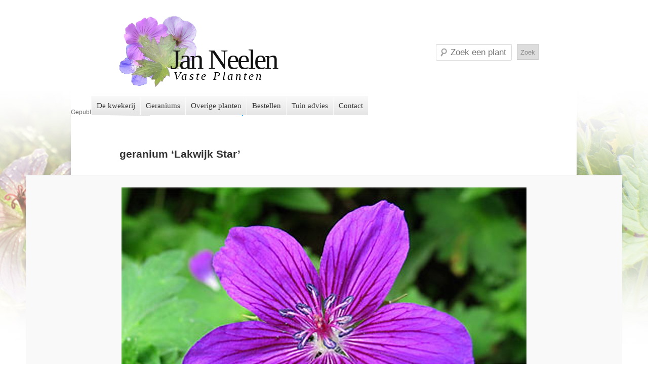

--- FILE ---
content_type: text/html; charset=UTF-8
request_url: http://www.janneelenvasteplanten.nl/geraniums/geranium-lakwijk-star/geranium-lakwijk-star-2/
body_size: 4640
content:
<!DOCTYPE html>
<!--[if IE 6]>
<html id="ie6" lang="nl">
<![endif]-->
<!--[if IE 7]>
<html id="ie7" lang="nl">
<![endif]-->
<!--[if IE 8]>
<html id="ie8" lang="nl">
<![endif]-->
<!--[if !(IE 6) | !(IE 7) | !(IE 8)  ]><!-->
<html lang="nl">
<!--<![endif]-->
<head>
<meta charset="UTF-8" />
<meta name="viewport" content="width=device-width" />
<title> &raquo; geranium &#8216;Lakwijk Star&#8217;</title>
<link rel="profile" href="http://gmpg.org/xfn/11" />
<link rel="stylesheet" type="text/css" media="all" href="http://www.janneelenvasteplanten.nl/wp-content/themes/jan-2012/style.css?v=1.03" />
<link rel="pingback" href="http://www.janneelenvasteplanten.nl/xmlrpc.php" />
<link rel="shortcut icon" href="http://www.janneelenvasteplanten.nl/wp-content/themes/jan-2012/favicon.ico">
<!--[if lt IE 9]>
<script src="http://www.janneelenvasteplanten.nl/wp-content/themes/jan-2012/js/html5.js" type="text/javascript"></script>
<![endif]-->
<link rel='dns-prefetch' href='//s.w.org' />
<link rel="alternate" type="application/rss+xml" title="Jan Neelen &raquo; Feed" href="http://www.janneelenvasteplanten.nl/feed/" />
<link rel="alternate" type="application/rss+xml" title="Jan Neelen &raquo; Reactiesfeed" href="http://www.janneelenvasteplanten.nl/comments/feed/" />
<link rel="alternate" type="application/rss+xml" title="Jan Neelen &raquo; geranium &#8216;Lakwijk Star&#8217; Reactiesfeed" href="http://www.janneelenvasteplanten.nl/geraniums/geranium-lakwijk-star/geranium-lakwijk-star-2/feed/" />
		<script type="text/javascript">
			window._wpemojiSettings = {"baseUrl":"https:\/\/s.w.org\/images\/core\/emoji\/2.4\/72x72\/","ext":".png","svgUrl":"https:\/\/s.w.org\/images\/core\/emoji\/2.4\/svg\/","svgExt":".svg","source":{"concatemoji":"http:\/\/www.janneelenvasteplanten.nl\/wp-includes\/js\/wp-emoji-release.min.js?ver=4.9.3"}};
			!function(a,b,c){function d(a,b){var c=String.fromCharCode;l.clearRect(0,0,k.width,k.height),l.fillText(c.apply(this,a),0,0);var d=k.toDataURL();l.clearRect(0,0,k.width,k.height),l.fillText(c.apply(this,b),0,0);var e=k.toDataURL();return d===e}function e(a){var b;if(!l||!l.fillText)return!1;switch(l.textBaseline="top",l.font="600 32px Arial",a){case"flag":return!(b=d([55356,56826,55356,56819],[55356,56826,8203,55356,56819]))&&(b=d([55356,57332,56128,56423,56128,56418,56128,56421,56128,56430,56128,56423,56128,56447],[55356,57332,8203,56128,56423,8203,56128,56418,8203,56128,56421,8203,56128,56430,8203,56128,56423,8203,56128,56447]),!b);case"emoji":return b=d([55357,56692,8205,9792,65039],[55357,56692,8203,9792,65039]),!b}return!1}function f(a){var c=b.createElement("script");c.src=a,c.defer=c.type="text/javascript",b.getElementsByTagName("head")[0].appendChild(c)}var g,h,i,j,k=b.createElement("canvas"),l=k.getContext&&k.getContext("2d");for(j=Array("flag","emoji"),c.supports={everything:!0,everythingExceptFlag:!0},i=0;i<j.length;i++)c.supports[j[i]]=e(j[i]),c.supports.everything=c.supports.everything&&c.supports[j[i]],"flag"!==j[i]&&(c.supports.everythingExceptFlag=c.supports.everythingExceptFlag&&c.supports[j[i]]);c.supports.everythingExceptFlag=c.supports.everythingExceptFlag&&!c.supports.flag,c.DOMReady=!1,c.readyCallback=function(){c.DOMReady=!0},c.supports.everything||(h=function(){c.readyCallback()},b.addEventListener?(b.addEventListener("DOMContentLoaded",h,!1),a.addEventListener("load",h,!1)):(a.attachEvent("onload",h),b.attachEvent("onreadystatechange",function(){"complete"===b.readyState&&c.readyCallback()})),g=c.source||{},g.concatemoji?f(g.concatemoji):g.wpemoji&&g.twemoji&&(f(g.twemoji),f(g.wpemoji)))}(window,document,window._wpemojiSettings);
		</script>
		<style type="text/css">
img.wp-smiley,
img.emoji {
	display: inline !important;
	border: none !important;
	box-shadow: none !important;
	height: 1em !important;
	width: 1em !important;
	margin: 0 .07em !important;
	vertical-align: -0.1em !important;
	background: none !important;
	padding: 0 !important;
}
</style>
<link rel='stylesheet' id='contact-form-7-css'  href='http://www.janneelenvasteplanten.nl/wp-content/plugins/contact-form-7/includes/css/styles.css?ver=4.9.2' type='text/css' media='all' />
<script type='text/javascript' src='http://www.janneelenvasteplanten.nl/wp-includes/js/jquery/jquery.js?ver=1.12.4'></script>
<script type='text/javascript' src='http://www.janneelenvasteplanten.nl/wp-includes/js/jquery/jquery-migrate.min.js?ver=1.4.1'></script>
<link rel='https://api.w.org/' href='http://www.janneelenvasteplanten.nl/wp-json/' />
<link rel="EditURI" type="application/rsd+xml" title="RSD" href="http://www.janneelenvasteplanten.nl/xmlrpc.php?rsd" />
<link rel="wlwmanifest" type="application/wlwmanifest+xml" href="http://www.janneelenvasteplanten.nl/wp-includes/wlwmanifest.xml" /> 
<meta name="generator" content="WordPress 4.9.3" />
<link rel='shortlink' href='http://www.janneelenvasteplanten.nl/?p=62836' />
<link rel="alternate" type="application/json+oembed" href="http://www.janneelenvasteplanten.nl/wp-json/oembed/1.0/embed?url=http%3A%2F%2Fwww.janneelenvasteplanten.nl%2Fgeraniums%2Fgeranium-lakwijk-star%2Fgeranium-lakwijk-star-2%2F" />
<link rel="alternate" type="text/xml+oembed" href="http://www.janneelenvasteplanten.nl/wp-json/oembed/1.0/embed?url=http%3A%2F%2Fwww.janneelenvasteplanten.nl%2Fgeraniums%2Fgeranium-lakwijk-star%2Fgeranium-lakwijk-star-2%2F&#038;format=xml" />
<link rel="stylesheet" href="http://www.janneelenvasteplanten.nl/wp-content/plugins/highslide-4-wordpress-reloaded/highslide.min.css?ver=4113v125" type="text/css" media="screen" />
<!--[if lt IE 7]>
<link rel="stylesheet" type="text/css" href="http://www.janneelenvasteplanten.nl/wp-content/plugins/highslide-4-wordpress-reloaded/highslide-ie6.min.css" />
<![endif]-->
<script type="text/javascript">
	window._se_plugin_version = '8.1.9';
</script>
	<style>
		/* Link color */
		a,
		#site-title a:focus,
		#site-title a:hover,
		#site-title a:active,
		.entry-title a:hover,
		.entry-title a:focus,
		.entry-title a:active,
		.widget_twentyeleven_ephemera .comments-link a:hover,
		section.recent-posts .other-recent-posts a[rel="bookmark"]:hover,
		section.recent-posts .other-recent-posts .comments-link a:hover,
		.format-image footer.entry-meta a:hover,
		#site-generator a:hover {
			color: #0a9cff;
		}
		section.recent-posts .other-recent-posts .comments-link a:hover {
			border-color: #0a9cff;
		}
		article.feature-image.small .entry-summary p a:hover,
		.entry-header .comments-link a:hover,
		.entry-header .comments-link a:focus,
		.entry-header .comments-link a:active,
		.feature-slider a.active {
			background-color: #0a9cff;
		}
	</style>
</head>

<body class="attachment attachment-template-default single single-attachment postid-62836 attachmentid-62836 attachment-jpeg single-author singular two-column right-sidebar">
<div id="page" class="hfeed">
	<header id="branding" role="banner">
			<hgroup>
				<h1 id="site-title"><span><a href="http://www.janneelenvasteplanten.nl/" title="Jan Neelen" rel="home">Jan Neelen</a></span></h1>
				<h2 id="site-description">Vaste Planten</h2>
			</hgroup>

			

								<form method="get" id="searchform" action="http://www.janneelenvasteplanten.nl/">
		<label for="s" class="assistive-text">Zoek een plant</label>
		<input type="text" class="field" name="s" id="s" placeholder="Zoek een plant" />
		<input type="submit" class="submit" name="submit" id="searchsubmit" value="Zoek" />
	</form>
			
			<nav id="access" role="navigation">
				<h3 class="assistive-text">Hoofdmenu</h3>
								<div class="skip-link"><a class="assistive-text" href="#content" title="Spring naar de primaire inhoud">Spring naar de primaire inhoud</a></div>
				<div class="skip-link"><a class="assistive-text" href="#secondary" title="Spring naar de secundaire inhoud">Spring naar de secundaire inhoud</a></div>
								<div class="menu-home-menu-container"><ul id="menu-home-menu" class="menu"><li id="menu-item-60712"><a href="http://www.janneelenvasteplanten.nl/">De kwekerij</a></li>
<li id="menu-item-64530"><a href="http://www.janneelenvasteplanten.nl/geraniums/">Geraniums</a></li>
<li id="menu-item-64534"><a href="http://www.janneelenvasteplanten.nl/planten/">Overige planten</a></li>
<li id="menu-item-60713"><a href="http://www.janneelenvasteplanten.nl/bestellen/">Bestellen</a></li>
<li id="menu-item-60805"><a href="http://www.janneelenvasteplanten.nl/tuin-advies/">Tuin advies</a></li>
<li id="menu-item-60710"><a href="http://www.janneelenvasteplanten.nl/contact/">Contact</a>
<ul class="sub-menu">
	<li id="menu-item-60715"><a href="http://www.janneelenvasteplanten.nl/geef-jezelf-op-als-vrijwilliger/">Vrijwilligers gezocht</a></li>
</ul>
</li>
</ul></div>			</nav><!-- #access -->
	</header><!-- #branding -->


	<div id="main">


		<div id="primary" class="image-attachment">
			<div id="content" role="main">

			
				<nav id="nav-single">
					<h3 class="assistive-text">Afbeeldingnavigatie</h3>
					<span class="nav-previous"></span>
					<span class="nav-next"></span>
				</nav><!-- #nav-single -->

					<article id="post-62836" class="post-62836 attachment type-attachment status-inherit hentry">
						<header class="entry-header">
							<h1 class="entry-title">geranium &#8216;Lakwijk Star&#8217;</h1>

							<div class="entry-meta">
								<span class="meta-prep meta-prep-entry-date">Gepubliceerd </span> <span class="entry-date"><abbr class="published" title="22:16">11 maart 2012</abbr></span> at <a href="http://www.janneelenvasteplanten.nl/wp-content/uploads/2011/04/geranium-Lakwijk-Star.jpeg" title="Link naar volledige afbeelding">800 &times; 600</a> in <a href="http://www.janneelenvasteplanten.nl/geraniums/geranium-lakwijk-star/" title="Terug naar Geranium &#8216;Lakwijk Star&#8217;" rel="gallery">Geranium &#8216;Lakwijk Star&#8217;</a>															</div><!-- .entry-meta -->

						</header><!-- .entry-header -->

						<div class="entry-content">

							<div class="entry-attachment">
								<div class="attachment">
									<a href="http://www.janneelenvasteplanten.nl/wp-content/uploads/2011/04/geranium-Lakwijk-Star.jpeg" title="geranium &#8216;Lakwijk Star&#8217;" rel="attachment"><img width="800" height="600" src="http://www.janneelenvasteplanten.nl/wp-content/uploads/2011/04/geranium-Lakwijk-Star.jpeg" class="attachment-848x1024 size-848x1024" alt="" srcset="http://www.janneelenvasteplanten.nl/wp-content/uploads/2011/04/geranium-Lakwijk-Star.jpeg 800w, http://www.janneelenvasteplanten.nl/wp-content/uploads/2011/04/geranium-Lakwijk-Star-200x150.jpg 200w, http://www.janneelenvasteplanten.nl/wp-content/uploads/2011/04/geranium-Lakwijk-Star-400x300.jpg 400w" sizes="(max-width: 800px) 100vw, 800px" /></a>

																	</div><!-- .attachment -->

							</div><!-- .entry-attachment -->

							<div class="entry-description">
																							</div><!-- .entry-description -->

						</div><!-- .entry-content -->

					</article><!-- #post-62836 -->

						<div id="comments">
	
	
	
		<div id="respond" class="comment-respond">
		<h3 id="reply-title" class="comment-reply-title">Geef een reactie <small><a rel="nofollow" id="cancel-comment-reply-link" href="/geraniums/geranium-lakwijk-star/geranium-lakwijk-star-2/#respond" style="display:none;">Reactie annuleren</a></small></h3><p class="must-log-in">Je moet <a href="http://www.janneelenvasteplanten.nl/wp-login.php?redirect_to=http%3A%2F%2Fwww.janneelenvasteplanten.nl%2Fgeraniums%2Fgeranium-lakwijk-star%2Fgeranium-lakwijk-star-2%2F">inloggen</a> om een reactie te kunnen plaatsen.</p>	</div><!-- #respond -->
	
</div><!-- #comments -->

				
			</div><!-- #content -->
		</div><!-- #primary -->


	</div><!-- #main -->
</div><!-- #page -->
	<footer id="colophon" role="contentinfo">

		<div id="footer-widgets">
			
<div id="supplementary" class="three">
		<div id="first" class="widget-area" role="complementary">
		<aside id="pages-3" class="widget widget_pages"><h3 class="widget-title">Pagina&#039;s</h3>		<ul>
			<li class="page_item page-item-60705"><a href="http://www.janneelenvasteplanten.nl/">De kwekerij</a></li>
<li class="page_item page-item-64524"><a href="http://www.janneelenvasteplanten.nl/geraniums/">Geraniums</a></li>
<li class="page_item page-item-64531"><a href="http://www.janneelenvasteplanten.nl/planten/">Overige planten</a></li>
<li class="page_item page-item-30914"><a href="http://www.janneelenvasteplanten.nl/bestellen/">Bestellen</a></li>
<li class="page_item page-item-60803"><a href="http://www.janneelenvasteplanten.nl/tuin-advies/">Tuin advies</a></li>
<li class="page_item page-item-110"><a href="http://www.janneelenvasteplanten.nl/geef-jezelf-op-als-vrijwilliger/">Vrijwilligers gezocht</a></li>
<li class="page_item page-item-35"><a href="http://www.janneelenvasteplanten.nl/contact/">Contact</a></li>
		</ul>
		</aside>	</div><!-- #first .widget-area -->
	
		<div id="second" class="widget-area" role="complementary">
		<aside id="linkcat-9" class="widget widget_links"><h3 class="widget-title">In de omgeving van de kwekerij</h3>
	<ul class='xoxo blogroll'>
<li><a href="http://bezoekmijntuin.nl">6 Open tuinen in Westfriesland – Beemster</a></li>

	</ul>
</aside>
	</div><!-- #second .widget-area -->
	
		<div id="third" class="widget-area" role="complementary">
		<aside id="linkcat-2" class="widget widget_links"><h3 class="widget-title">Algemeen</h3>
	<ul class='xoxo blogroll'>
<li><a href="http://www.biodiversiteit.nl" title="Biodiversiteit.NL is het centrale Nederlandse webportaal over Biologische Diversiteit. De doelstelling is het ontsluiten van een maximum aan informatie over biodiversiteit en biodiversiteitsbeleid in relatie tot Nederland.">Biodiversiteit.NL</a></li>
<li><a href="http://opentuinagenda.nl" title="Van open tuin tot tuinbeurs.">Opentuinagenda</a></li>

	</ul>
</aside>
	</div><!-- #third .widget-area -->
	</div><!-- #supplementary -->		</div>



	</footer><!-- #colophon -->



			<div id="site-generator">
		
			</div>

<!-- HighSlide4Wordpress Footer JS Includes -->
<div id="closebutton" class="highslide-overlay closebutton" onclick="return hs.close(this)" title="Close"></div>
<a href="http://solariz.de/highslide-wordpress-reloaded" title="Highslide for Wordpress Plugin" style="display:none">Highslide for Wordpress Plugin</a>
<script type="text/javascript" src="/wp-content/plugins/highslide-4-wordpress-reloaded/highslide.min.js?ver=4113v125"></script><script type="text/javascript">
hs.graphicsDir = '/wp-content/plugins/highslide-4-wordpress-reloaded/graphics/';
hs.showCredits = false;
hs.fadeInOut = false;
hs.padToMinWidth = true;
hs.outlineType = 'rounded-white';
hs.registerOverlay({
overlayId: 'closebutton',
position: 'top right',
fade: 0
});
hs.zIndexCounter = 10003;
</script>
<script type='text/javascript' src='http://www.janneelenvasteplanten.nl/wp-includes/js/comment-reply.min.js?ver=4.9.3'></script>
<script type='text/javascript'>
/* <![CDATA[ */
var wpcf7 = {"apiSettings":{"root":"http:\/\/www.janneelenvasteplanten.nl\/wp-json\/contact-form-7\/v1","namespace":"contact-form-7\/v1"},"recaptcha":{"messages":{"empty":"Graag verifi\u00ebren dat je geen robot bent."}}};
/* ]]> */
</script>
<script type='text/javascript' src='http://www.janneelenvasteplanten.nl/wp-content/plugins/contact-form-7/includes/js/scripts.js?ver=4.9.2'></script>
<script type='text/javascript' src='http://www.janneelenvasteplanten.nl/wp-includes/js/wp-embed.min.js?ver=4.9.3'></script>

</body>
</html>
